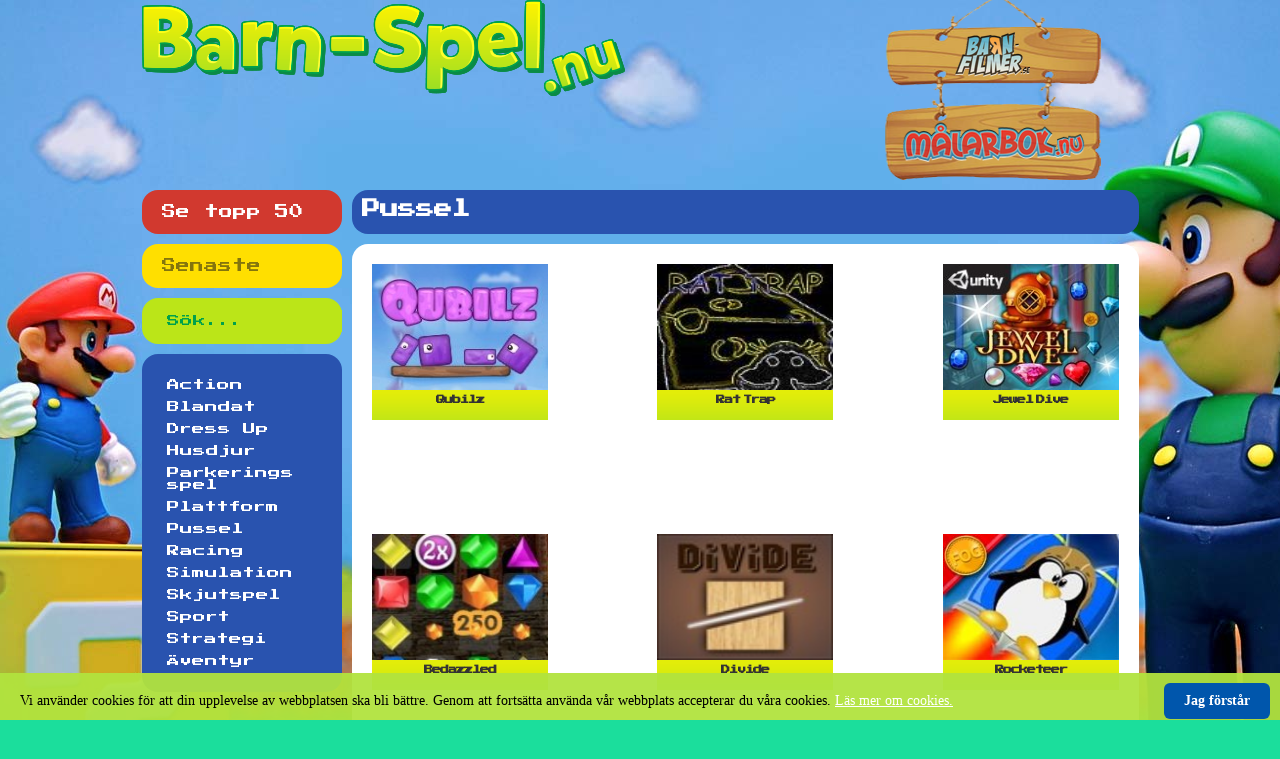

--- FILE ---
content_type: text/html; charset=UTF-8
request_url: https://www.barn-spel.nu/pussel/amigo-pancho-travel_578
body_size: 27233
content:
<!DOCTYPE html>
<html>
<head>
<script async src="https://pagead2.googlesyndication.com/pagead/js/adsbygoogle.js?client=ca-pub-5405896569727861"
     crossorigin="anonymous"></script>
<meta charset="utf-8" />
<meta name="viewport" content="width=device-width" />
<title>Pussel - Spela spel online gratis</title>
<base href="https://www.barn-spel.nu/"/>
<link href='https://fonts.googleapis.com/css?family=Press+Start+2P' rel='stylesheet' type='text/css'>
<link rel="stylesheet" type="text/css" href="styles/main.css?ver=201509071034"/>
<script>
  (function(i,s,o,g,r,a,m){i['GoogleAnalyticsObject']=r;i[r]=i[r]||function(){
  (i[r].q=i[r].q||[]).push(arguments)},i[r].l=1*new Date();a=s.createElement(o),
  m=s.getElementsByTagName(o)[0];a.async=1;a.src=g;m.parentNode.insertBefore(a,m)
  })(window,document,'script','//www.google-analytics.com/analytics.js','ga');

  ga('create', 'UA-37826631-3', 'barn-spel.nu');
  ga('send', 'pageview');

</script>

<script src="//ajax.googleapis.com/ajax/libs/jquery/1.9.1/jquery.min.js"></script>
<script async src="//pagead2.googlesyndication.com/pagead/js/adsbygoogle.js"></script>
<script src="https://www.barn-spel.nu/includes/barn-spel.js?ver=201509071034"></script>

<script>
	var BASE_PATH = '/';
</script>

		<div id="cookie_approve_banner">
		<p>
			Vi använder cookies för att din upplevelse av webbplatsen ska bli bättre. Genom att fortsätta använda vår webbplats accepterar du våra cookies.
				<a href="https://sv.wikipedia.org/wiki/Webbkaka" target="_blank">Läs mer om cookies.</a>
					<a href="?ca=1" class="button-cookie js-approve-cookie">Jag förstår</a>
		</p>
	</div>

<body class="has-cookie-banner">
	
	<div id="fb-root"></div>
	<script>(function(d, s, id) {
  		var js, fjs = d.getElementsByTagName(s)[0];
  		if (d.getElementById(id)) return;
  		js = d.createElement(s); js.id = id;
  		js.src = "//connect.facebook.net/sv_SE/all.js#xfbml=1";
  		fjs.parentNode.insertBefore(js, fjs);
	}(document, 'script', 'facebook-jssdk'));</script>
	
	<div id="wrapper">
		
		<div id="header">
			<span id="logo">		
				<a href="https://www.barn-spel.nu/">
					<img src="images/site/logo.png" alt="Barn-Spel.nu"/>
				</a>
			</span>
			<div id="sibling-sites">
				<a href="https://www.barn-filmer.se/" target="_blank" id="ref_barnfilmer"><img src="images/site/barnfilmer-link.png" alt="Titta på gratis filmer online!"></a><a href="https://www.malarbok.nu/" target="_blank" id="ref_malarbok"><img src="images/site/malarbok-link.png" alt="Rita, ladda ner, skriv ut bilder online gratis!"></a>
			</div>
		</div>
		
		<div id="menu">
			<a href="toplist">
				<p class="toplist-link">
					Se topp 50
				</p>
			</a>
			<a href="/">
				<p class="latest-link">
					Senaste
				</p>
			</a>
			<form action="https://www.barn-spel.nu/sok" method="get">
				<p class="search-link"><input type="search" name="search" id="site_search" placeholder="Sök..." /></p>
			</form>
			<nav>
				<ul id="navigation">
					<li><a href="action">Action</a></li><li><a href="blandat">Blandat</a></li><li><a href="dress-up">Dress Up</a></li><li><a href="husdjur">Husdjur</a></li><li><a href="parkerings-spel">Parkerings spel</a></li><li><a href="plattform">Plattform</a></li><li><a href="pussel">Pussel</a></li><li><a href="racing">Racing</a></li><li><a href="simulation">Simulation</a></li><li><a href="skjutspel">Skjutspel</a></li><li><a href="sport">Sport</a></li><li><a href="strategi">Strategi</a></li><li><a href="aventyr">Äventyr</a></li>				</ul>
			</nav>
		</div><div id="title">
				<h1>Pussel</h1>
			</div>
			<div id="content">
				<div id="games"><div class="game"><a href="pussel/qubilz"><img src="images/games/62.jpg" alt="Qubilz"><h3>Qubilz</h3>
				</a>
			</div><div class="game middle"><a href="pussel/rat-trap"><img src="images/games/120.jpg" alt="Rat Trap"><h3>Rat Trap</h3>
				</a>
			</div><div class="game"><a href="pussel/jewel-dive"><img src="images/games/74.jpg" alt="Jewel Dive"><h3>Jewel Dive</h3>
				</a>
			</div><div class="center"><ins class="adsbygoogle" style="display:inline-block;width:728px;height:90px" data-ad-client="ca-pub-5405896569727861" data-ad-slot="3257774744"></ins><script>(adsbygoogle = window.adsbygoogle || []).push({});</script></div><div class="game"><a href="pussel/bedazzled"><img src="images/games/180.jpg" alt="Bedazzled"><h3>Bedazzled</h3>
				</a>
			</div><div class="game middle"><a href="pussel/divide"><img src="images/games/220.jpg" alt="Divide"><h3>Divide</h3>
				</a>
			</div><div class="game"><a href="pussel/rocketeer"><img src="images/games/67.jpg" alt="Rocketeer"><h3>Rocketeer</h3>
				</a>
			</div><div class="center"><ins class="adsbygoogle" style="display:inline-block;width:728px;height:90px" data-ad-client="ca-pub-5405896569727861" data-ad-slot="3257774744"></ins><script>(adsbygoogle = window.adsbygoogle || []).push({});</script></div><div class="game"><a href="pussel/harry-potter-and-marauders-map"><img src="images/games/637.jpg" alt="Harry Potter And Marauders Map"><h3>Harry Potter And Marauders Map</h3>
				</a>
			</div><div class="game middle"><a href="pussel/cake-factory"><img src="images/games/626.jpg" alt="Cake Factory"><h3>Cake Factory</h3>
				</a>
			</div><div class="game"><a href="pussel/icy-gifts"><img src="images/games/227.jpg" alt="Icy Gifts 2"><h3>Icy Gifts 2</h3>
				</a>
			</div><div class="center"><ins class="adsbygoogle" style="display:inline-block;width:728px;height:90px" data-ad-client="ca-pub-5405896569727861" data-ad-slot="3257774744"></ins><script>(adsbygoogle = window.adsbygoogle || []).push({});</script></div><div class="game"><a href="pussel/petals"><img src="images/games/116.png" alt="Petals"><h3>Petals</h3>
				</a>
			</div><div class="game middle"><a href="pussel/continuity"><img src="images/games/19.jpg" alt="Continuity"><h3>Continuity</h3>
				</a>
			</div><div class="game"><a href="pussel/iqbuilder-ball-prediction-game"><img src="images/games/118.png" alt="IQBuilder - Ball Prediction Game"><h3>IQBuilder - Ball Prediction Game</h3>
				</a>
			</div><div class="center"><script type="text/javascript" id="cwrmg990_402">(function() {	var e=document.createElement('script'); e.src=document.location.protocol + '//graphics.adrecord.com/cwrmg990_402.js';var s=document.getElementsByTagName('body')[0]; s.appendChild(e);})();</script></div><div class="game"><a href="pussel/shipping-yard"><img src="images/games/195.jpg" alt="Shipping Yard"><h3>Shipping Yard</h3>
				</a>
			</div><div class="game middle"><a href="pussel/puzzle-monsters"><img src="images/games/221.jpg" alt="Puzzle Monsters"><h3>Puzzle Monsters</h3>
				</a>
			</div><div class="game"><a href="pussel/lilith-a-friend-at-hallows-eve"><img src="images/games/16.jpg" alt="Lilith - A Friend At Hallows Eve"><h3>Lilith - A Friend At Hallows Eve</h3>
				</a>
			</div><div class="center">										<script type="text/javascript" id="cwrmg9fr_954">(function() {var e=document.createElement('script'); e.src=document.location.protocol + '//graphics.adrecord.com/cwrmg9fr_954.js';var s=document.getElementsByTagName('body')[0]; s.appendChild(e);})();</script>									</div><div class="game"><a href="pussel/clickpong"><img src="images/games/24.jpg" alt="ClickPong"><h3>ClickPong</h3>
				</a>
			</div><div class="game middle"><a href="pussel/emma-it-s-valentines"><img src="images/games/14.jpg" alt="Emma - It's Valentines"><h3>Emma - It's Valentines</h3>
				</a>
			</div><div class="game"><a href="pussel/ducklings-adventure"><img src="images/games/51.jpg" alt="Ducklings Adventure"><h3>Ducklings Adventure</h3>
				</a>
			</div><div class="center"><script type="text/javascript" id="1uw038ndz_235">(function() {var e=document.createElement('script'); e.src=document.location.protocol + '//graphics.adrecord.com/1uw038ndz_235.js';var s=document.getElementsByTagName('body')[0]; s.appendChild(e);})();</script></div><div class="game"><a href="pussel/screw-the-nut"><img src="images/games/27.jpg" alt="Screw the Nut"><h3>Screw the Nut</h3>
				</a>
			</div><div class="game middle"><a href="pussel/iheartpanda"><img src="images/games/25.jpg" alt="IheartPanda"><h3>IheartPanda</h3>
				</a>
			</div><div class="game"><a href="pussel/thisiscute"><img src="images/games/112.png" alt="ThisIsCute!"><h3>ThisIsCute!</h3>
				</a>
			</div><div class="center"><script type="text/javascript" id="1uw038ndx_221">(function() {var e=document.createElement('script'); e.src=document.location.protocol + '//graphics.adrecord.com/1uw038ndx_221.js';	var s=document.getElementsByTagName('body')[0]; s.appendChild(e);})();</script></div><div class="game"><a href="pussel/ferrari-enzo-racing-jigsaw-puzzle"><img src="images/games/179.jpg" alt="Ferrari Enzo Racing Jigsaw Puzzle"><h3>Ferrari Enzo Racing Jigsaw Puzzle</h3>
				</a>
			</div><div class="game middle"><a href="pussel/raft-wars"><img src="images/games/575.jpg" alt="Raft Wars 2"><h3>Raft Wars 2</h3>
				</a>
			</div><div class="game"><a href="pussel/barff-brain-training"><img src="images/games/109.png" alt="Barff-BrainTraining"><h3>Barff-BrainTraining</h3>
				</a>
			</div><div class="center"><script type="text/javascript" id="1umtbr8oc_720">(function() {	var e=document.createElement('script'); e.src=document.location.protocol + '//graphics.adrecord.com/1umtbr8oc_720.js';	var s=document.getElementsByTagName('body')[0]; s.appendChild(e);})();</script></div><div class="game"><a href="pussel/glass-works"><img src="images/games/137.jpg" alt="Glass Works"><h3>Glass Works</h3>
				</a>
			</div><div class="game middle"><a href="pussel/blocks"><img src="images/games/294.jpg" alt="Blocks"><h3>Blocks</h3>
				</a>
			</div><div class="game"><a href="pussel/candy-bubble"><img src="images/games/570.jpg" alt="Candy Bubble"><h3>Candy Bubble</h3>
				</a>
			</div><div class="center"></div><div class="game"><a href="pussel/new-splitter-pals"><img src="images/games/217.jpg" alt="New Splitter Pals"><h3>New Splitter Pals</h3>
				</a>
			</div><div class="game middle"><a href="pussel/feed-me-moar"><img src="images/games/218.jpg" alt="Feed Me Moar"><h3>Feed Me Moar</h3>
				</a>
			</div><div class="game"><a href="pussel/dungeon-blocks"><img src="images/games/584.jpg" alt="Dungeon Blocks"><h3>Dungeon Blocks</h3>
				</a>
			</div><div class="center"></div><div class="game"><a href="pussel/pacxon-deluxe"><img src="images/games/559.jpg" alt="Pacxon Deluxe"><h3>Pacxon Deluxe</h3>
				</a>
			</div><div class="game middle"><a href="pussel/ninja-painter"><img src="images/games/293.jpg" alt="Ninja Painter 2"><h3>Ninja Painter 2</h3>
				</a>
			</div><div class="game"><a href="pussel/sheep-box"><img src="images/games/119.jpg" alt="Sheep Box"><h3>Sheep Box</h3>
				</a>
			</div><div class="center"></div><div class="game"><a href="pussel/christmas-memory-match-game"><img src="images/games/115.png" alt="Christmas Memory Match Game"><h3>Christmas Memory Match Game</h3>
				</a>
			</div><div class="game middle"><a href="pussel/pinkmans-lab"><img src="images/games/108.png" alt="Pinkmans Lab"><h3>Pinkmans Lab</h3>
				</a>
			</div><div class="game"><a href="pussel/glassez"><img src="images/games/1010.jpg" alt="Glassez"><h3>Glassez</h3>
				</a>
			</div><div class="center"></div><div class="game"><a href="pussel/woobies"><img src="images/games/615.jpg" alt="Woobies"><h3>Woobies</h3>
				</a>
			</div><div class="game middle"><a href="pussel/bubble-elements"><img src="images/games/527.jpg" alt="Bubble Elements"><h3>Bubble Elements</h3>
				</a>
			</div><div class="game"><a href="pussel/amigo-pancho-travel"><img src="images/games/578.jpg" alt="Amigo Pancho 4: Travel"><h3>Amigo Pancho 4: Travel</h3>
				</a>
			</div><div class="center"></div><div class="game"><a href="pussel/bouncing-balls"><img src="images/games/572.jpg" alt="Bouncing Balls"><h3>Bouncing Balls</h3>
				</a>
			</div><div class="game middle"><a href="pussel/elemental-balance"><img src="images/games/295.jpg" alt="Elemental Balance"><h3>Elemental Balance</h3>
				</a>
			</div><div class="game"><a href="pussel/golf-run"><img src="images/games/132.jpg" alt="Golf Run"><h3>Golf Run</h3>
				</a>
			</div><div class="center"></div><div class="game"><a href="pussel/e-depth-angel"><img src="images/games/21.jpg" alt="E-Depth Angel"><h3>E-Depth Angel</h3>
				</a>
			</div><div class="game middle"><a href="pussel/who-s-knocking-the-door"><img src="images/games/121.jpg" alt="Who's knocking the door?"><h3>Who's knocking the door?</h3>
				</a>
			</div><div class="game"><a href="pussel/tech-orb"><img src="images/games/1042.jpg" alt="Tech Orb"><h3>Tech Orb</h3>
				</a>
			</div><div class="center"></div><div class="game"><a href="pussel/starlight"><img src="images/games/519.jpg" alt="Starlight 2"><h3>Starlight 2</h3>
				</a>
			</div><div class="game middle"><a href="pussel/level-editor"><img src="images/games/521.jpg" alt="Level Editor 2"><h3>Level Editor 2</h3>
				</a>
			</div><div class="game"><a href="pussel/war-of-winds"><img src="images/games/23.jpg" alt="War of Winds"><h3>War of Winds</h3>
				</a>
			</div><div class="center"></div><div class="game"><a href="pussel/pokanoid"><img src="images/games/28.jpg" alt="Pokanoid"><h3>Pokanoid</h3>
				</a>
			</div><div class="game middle"><a href="pussel/simple-puzzle"><img src="images/games/117.png" alt="Simple Puzzle"><h3>Simple Puzzle</h3>
				</a>
			</div><div class="game"><a href="pussel/sqirlz"><img src="images/games/188.jpg" alt="sqirlz"><h3>sqirlz</h3>
				</a>
			</div><div class="center"></div><div class="game"><a href="pussel/lilith-its-valentines"><img src="images/games/15.jpg" alt="Lilith - Its Valentines!"><h3>Lilith - Its Valentines!</h3>
				</a>
			</div><div class="game middle"><a href="pussel/jewelanche"><img src="images/games/523.jpg" alt="Jewelanche 2"><h3>Jewelanche 2</h3>
				</a>
			</div><div class="game"><a href="pussel/lolly-balls-crush"><img src="images/games/582.jpg" alt="Lolly Balls Crush"><h3>Lolly Balls Crush</h3>
				</a>
			</div><div class="center"></div><div class="game"><a href="pussel/seven-arkanoid"><img src="images/games/114.png" alt="Seven Arkanoid"><h3>Seven Arkanoid</h3>
				</a>
			</div><div class="game middle"><a href="pussel/pathillogical"><img src="images/games/29.jpg" alt="Pathillogical"><h3>Pathillogical</h3>
				</a>
			</div><div class="game"><a href="pussel/bouncy-bob"><img src="images/games/526.jpg" alt="Bouncy Bob"><h3>Bouncy Bob</h3>
				</a>
			</div><div class="center"></div><div class="game"><a href="pussel/live-work"><img src="images/games/532.jpg" alt="Live2Work"><h3>Live2Work</h3>
				</a>
			</div><div class="game middle"><a href="pussel/bubble-elements-earth"><img src="images/games/529.jpg" alt="Bubble Elements Earth"><h3>Bubble Elements Earth</h3>
				</a>
			</div><div class="game"><a href="pussel/candy-crush"><img src="images/games/324.jpg" alt="Candy Crush"><h3>Candy Crush</h3>
				</a>
			</div><div class="center"></div><div class="game"><a href="pussel/bubble-shooter-level-pack"><img src="images/games/528.jpg" alt="Bubble Shooter Level Pack"><h3>Bubble Shooter Level Pack</h3>
				</a>
			</div><div class="game middle"><a href="pussel/hextian"><img src="images/games/536.jpg" alt="Hextian"><h3>Hextian</h3>
				</a>
			</div><div class="game"><a href="pussel/blueprint-d"><img src="images/games/992.jpg" alt="Blueprint3D"><h3>Blueprint3D</h3>
				</a>
			</div><div class="center"></div><div class="game"><a href="pussel/crystal-runner"><img src="images/games/987.jpg" alt="Crystal Runner"><h3>Crystal Runner</h3>
				</a>
			</div><div class="game middle"><a href="pussel/puzzle-bobble"><img src="images/games/314.jpg" alt="Puzzle bobble"><h3>Puzzle bobble</h3>
				</a>
			</div><div class="game"><a href="pussel/spook-house"><img src="images/games/982.jpg" alt="Spook House"><h3>Spook House</h3>
				</a>
			</div><div class="center"></div><div class="game"><a href="pussel/speck-oppression"><img src="images/games/238.jpg" alt="Speck Oppression"><h3>Speck Oppression</h3>
				</a>
			</div><div class="game middle"><a href="pussel/booger-rush"><img src="images/games/456.jpg" alt="Booger Rush 2"><h3>Booger Rush 2</h3>
				</a>
			</div><div class="game"><a href="pussel/soccer-balls"><img src="images/games/283.jpg" alt="Soccer Balls 2"><h3>Soccer Balls 2</h3>
				</a>
			</div><div class="center"></div><div class="game"><a href="pussel/accurate-boy"><img src="images/games/561.jpg" alt="Accurate Boy"><h3>Accurate Boy</h3>
				</a>
			</div><div class="game middle"><a href="pussel/rubik-s-cube"><img src="images/games/611.jpg" alt="Rubik's Cube"><h3>Rubik's Cube</h3>
				</a>
			</div><div class="game"><a href="pussel/happy-builder"><img src="images/games/186.jpg" alt="Happy Builder"><h3>Happy Builder</h3>
				</a>
			</div><div class="center"></div><div class="game"><a href="pussel/cookie-hamster"><img src="images/games/277.jpg" alt="Cookie Hamster"><h3>Cookie Hamster</h3>
				</a>
			</div><div class="game middle"><a href="pussel/pipeline-master"><img src="images/games/604.jpg" alt="Pipeline Master"><h3>Pipeline Master</h3>
				</a>
			</div><div class="game"><a href="pussel/mixed-monsters"><img src="images/games/113.png" alt="Mixed Monsters"><h3>Mixed Monsters</h3>
				</a>
			</div><div class="center"></div><div class="game"><a href="pussel/youda-legend-the-curse-of-the-amsterdam-diamond"><img src="images/games/156.jpg" alt="Youda Legend The Curse of the Amsterdam Diamond"><h3>Youda Legend The Curse of the Amsterdam Diamond</h3>
				</a>
			</div><div class="game middle"><a href="pussel/bugatti-veyron-jigsaw-puzzle"><img src="images/games/178.jpg" alt="Bugatti Veyron Jigsaw Puzzle"><h3>Bugatti Veyron Jigsaw Puzzle</h3>
				</a>
			</div><div class="game"><a href="pussel/the-toffee-town"><img src="images/games/341.jpg" alt="The Toffee Town"><h3>The Toffee Town</h3>
				</a>
			</div><div class="center"></div><div class="game"><a href="pussel/the-railway-robot-s-road-trip"><img src="images/games/181.jpg" alt="The Railway Robot's Road Trip"><h3>The Railway Robot's Road Trip</h3>
				</a>
			</div><div class="game middle"><a href="pussel/mystic-india-pop"><img src="images/games/573.jpg" alt="Mystic India Pop"><h3>Mystic India Pop</h3>
				</a>
			</div><div class="game"><a href="pussel/burger-cat"><img src="images/games/607.jpg" alt="Burger Cat"><h3>Burger Cat</h3>
				</a>
			</div><div class="center"></div><div class="game"><a href="pussel/sushi-cat-the-great-purrade"><img src="images/games/1034.jpg" alt="Sushi Cat 2 The Great Purrade"><h3>Sushi Cat 2 The Great Purrade</h3>
				</a>
			</div><div class="game middle"><a href="pussel/tuti-fruti"><img src="images/games/824.jpg" alt="Tuti Fruti"><h3>Tuti Fruti</h3>
				</a>
			</div><div class="game"><a href="pussel/halloween-bubbles"><img src="images/games/887.jpg" alt="Halloween Bubbles"><h3>Halloween Bubbles</h3>
				</a>
			</div><div class="center"></div><div class="game"><a href="pussel/bee-and-bee"><img src="images/games/475.jpg" alt="Bee And Bee"><h3>Bee And Bee</h3>
				</a>
			</div><div class="game middle"><a href="pussel/carrot-rush"><img src="images/games/480.jpg" alt="Carrot Rush"><h3>Carrot Rush</h3>
				</a>
			</div><div class="game"><a href="pussel/amigo-pancho"><img src="images/games/576.jpg" alt="Amigo Pancho 2"><h3>Amigo Pancho 2</h3>
				</a>
			</div><div class="center"></div><div class="game"><a href="pussel/porsche-jigsaw-puzzle"><img src="images/games/152.jpg" alt="Porsche Jigsaw Puzzle"><h3>Porsche Jigsaw Puzzle</h3>
				</a>
			</div><div class="game middle"><a href="pussel/doodle-god"><img src="images/games/606.jpg" alt="Doodle God 2"><h3>Doodle God 2</h3>
				</a>
			</div><div class="game"><a href="pussel/the-mopples"><img src="images/games/930.jpg" alt="The Mopples"><h3>The Mopples</h3>
				</a>
			</div><div class="center"></div><div class="game"><a href="pussel/dragonball-z-goku"><img src="images/games/972.jpg" alt="Dragonball z Goku"><h3>Dragonball z Goku</h3>
				</a>
			</div><div class="game middle"><a href="pussel/the-great-bazooki"><img src="images/games/525.jpg" alt="The Great Bazooki"><h3>The Great Bazooki</h3>
				</a>
			</div><div class="game"><a href="pussel/pogo-swing"><img src="images/games/537.jpg" alt="Pogo Swing!"><h3>Pogo Swing!</h3>
				</a>
			</div><div class="center"></div><div class="game"><a href="pussel/ninja-sushi"><img src="images/games/508.jpg" alt="Ninja Sushi"><h3>Ninja Sushi</h3>
				</a>
			</div><div class="game middle"><a href="pussel/fruits-challenge"><img src="images/games/122.png" alt="Fruits Challenge"><h3>Fruits Challenge</h3>
				</a>
			</div><div class="game"><a href="pussel/the-budget-invasion"><img src="images/games/562.jpg" alt="The Budget Invasion"><h3>The Budget Invasion</h3>
				</a>
			</div><div class="center"></div><div class="game"><a href="pussel/dual-color-fairy"><img src="images/games/533.jpg" alt="dual color fairy"><h3>dual color fairy</h3>
				</a>
			</div><div class="game middle"><a href="pussel/starlight-xmas"><img src="images/games/558.jpg" alt="Starlight Xmas"><h3>Starlight Xmas</h3>
				</a>
			</div><div class="game"><a href="pussel/closing-dimensions"><img src="images/games/524.jpg" alt="Closing Dimensions"><h3>Closing Dimensions</h3>
				</a>
			</div><div class="center"></div><div class="game"><a href="pussel/fox-farm-attack"><img src="images/games/965.jpg" alt="Fox Farm Attack "><h3>Fox Farm Attack </h3>
				</a>
			</div><div class="game middle"><a href="pussel/bubble-shooter-exclusive-level-pack"><img src="images/games/507.jpg" alt="Bubble Shooter Exclusive Level Pack"><h3>Bubble Shooter Exclusive Level Pack</h3>
				</a>
			</div><div class="game"><a href="pussel/omg-snowmen"><img src="images/games/975.jpg" alt="OMG Snowmen"><h3>OMG Snowmen</h3>
				</a>
			</div><div class="center"></div><div class="game"><a href="pussel/rescue-flappy-bird"><img src="images/games/557.jpg" alt="Rescue Flappy Bird"><h3>Rescue Flappy Bird</h3>
				</a>
			</div><div class="game middle"><a href="pussel/munchy-bird"><img src="images/games/1020.jpg" alt="Munchy Bird"><h3>Munchy Bird</h3>
				</a>
			</div><div class="game"><a href="pussel/tappy-tiger"><img src="images/games/531.jpg" alt="Tappy Tiger"><h3>Tappy Tiger</h3>
				</a>
			</div><div class="center"></div><div class="game"><a href="pussel/sweet-lollys-swap"><img src="images/games/843.jpg" alt="Sweet Lollys Swap"><h3>Sweet Lollys Swap</h3>
				</a>
			</div><div class="game middle"><a href="pussel/mystery-temple"><img src="images/games/530.jpg" alt="Mystery Temple"><h3>Mystery Temple</h3>
				</a>
			</div><div class="game"><a href="pussel/clover-flower"><img src="images/games/1041.jpg" alt="Clover Flower"><h3>Clover Flower</h3>
				</a>
			</div><div class="center"></div><div class="game"><a href="pussel/the-treasures-of-montezuma"><img src="images/games/571.jpg" alt="The Treasures of Montezuma 2"><h3>The Treasures of Montezuma 2</h3>
				</a>
			</div><div class="game middle"><a href="pussel/interactive-puzzle"><img src="images/games/996.jpg" alt="Interactive Puzzle"><h3>Interactive Puzzle</h3>
				</a>
			</div><div class="game"><a href="pussel/manamancers"><img src="images/games/487.jpg" alt="Manamancers"><h3>Manamancers</h3>
				</a>
			</div><div class="center"></div><div class="game"><a href="pussel/woodwork-builder"><img src="images/games/541.jpg" alt="Woodwork Builder"><h3>Woodwork Builder</h3>
				</a>
			</div><div class="game middle"><a href="pussel/speedy-shooter"><img src="images/games/861.jpg" alt="Speedy Shooter"><h3>Speedy Shooter</h3>
				</a>
			</div><div class="game"><a href="pussel/mahjong-rain-of-tiles"><img src="images/games/1022.jpg" alt="Mahjong Rain Of Tiles"><h3>Mahjong Rain Of Tiles</h3>
				</a>
			</div><div class="center"></div><div class="game"><a href="pussel/planet-adventure"><img src="images/games/455.jpg" alt="Planet Adventure"><h3>Planet Adventure</h3>
				</a>
			</div><div class="game middle"><a href="pussel/steampunk-odyssey"><img src="images/games/556.jpg" alt="Steampunk Odyssey"><h3>Steampunk Odyssey</h3>
				</a>
			</div><div class="game"><a href="pussel/dragon-ball-puzzle-modes"><img src="images/games/1023.jpg" alt="Dragon Ball Puzzle: 2 Modes"><h3>Dragon Ball Puzzle: 2 Modes</h3>
				</a>
			</div><div class="center"></div><div class="game"><a href="pussel/piggy-wiggy"><img src="images/games/509.jpg" alt="Piggy Wiggy"><h3>Piggy Wiggy</h3>
				</a>
			</div><div class="game middle"><a href="pussel/smart-fun-gobang"><img src="images/games/605.jpg" alt="Smart Fun Gobang"><h3>Smart Fun Gobang</h3>
				</a>
			</div><div class="game"><a href="pussel/under-construction"><img src="images/games/620.jpg" alt="Under Construction-2"><h3>Under Construction-2</h3>
				</a>
			</div><div class="center"></div><div class="game"><a href="pussel/fun-da-vinci"><img src="images/games/997.jpg" alt="Fun Da Vinci"><h3>Fun Da Vinci</h3>
				</a>
			</div><div class="game middle"><a href="pussel/tetris-flash-arcade-game"><img src="images/games/311.jpg" alt="Tetris"><h3>Tetris</h3>
				</a>
			</div><div class="game"><a href="pussel/quantum-of-light"><img src="images/games/929.jpg" alt="Quantum Of Light"><h3>Quantum Of Light</h3>
				</a>
			</div><div class="center"></div><div class="game"><a href="pussel/slice-points"><img src="images/games/927.jpg" alt="Slice Points"><h3>Slice Points</h3>
				</a>
			</div><div class="game middle"><a href="pussel/tiger-eat-cow"><img src="images/games/928.jpg" alt="Tiger Eat Cow "><h3>Tiger Eat Cow </h3>
				</a>
			</div><div class="game"><a href="pussel/flowers-for-jolly"><img src="images/games/454.jpg" alt="Flowers for Jolly"><h3>Flowers for Jolly</h3>
				</a>
			</div><div class="center"></div><div class="game"><a href="pussel/willy-likes-cookies"><img src="images/games/926.jpg" alt="Willy Likes Cookies 2"><h3>Willy Likes Cookies 2</h3>
				</a>
			</div><div class="game middle"><a href="pussel/dora-bubbleshooter"><img src="images/games/893.jpg" alt="Dora Bubbleshooter"><h3>Dora Bubbleshooter</h3>
				</a>
			</div><div class="game"><a href="pussel/magic-tiles-adventure"><img src="images/games/949.jpg" alt="Magic Tiles Adventure"><h3>Magic Tiles Adventure</h3>
				</a>
			</div><div class="center"></div><div class="game"><a href="pussel/freezy-mammoth"><img src="images/games/993.jpg" alt="Freezy Mammoth"><h3>Freezy Mammoth</h3>
				</a>
			</div><div class="game middle"><a href="pussel/pou-jelly-world"><img src="images/games/514.jpg" alt="Pou Jelly World 2"><h3>Pou Jelly World 2</h3>
				</a>
			</div><div class="game"><a href="pussel/wake-the-royalty-level-pack"><img src="images/games/935.jpg" alt="Wake the Royalty Level Pack"><h3>Wake the Royalty Level Pack</h3>
				</a>
			</div><div class="center"></div><div class="game"><a href="pussel/cats-n-fish"><img src="images/games/513.jpg" alt="Cats n Fish 2"><h3>Cats n Fish 2</h3>
				</a>
			</div><div class="game middle"><a href="pussel/level-editor"><img src="images/games/577.jpg" alt="Level Editor 3"><h3>Level Editor 3</h3>
				</a>
			</div><div class="game"><a href="pussel/icy-gifts"><img src="images/games/252.jpg" alt="Icy Gifts"><h3>Icy Gifts</h3>
				</a>
			</div><div class="center"></div></div>		</div><!--content end -->
		
	</div><!-- wrapper end -->
	
	<div id="footer">
		
	</div>
	
</body>
</html>

--- FILE ---
content_type: text/html; charset=utf-8
request_url: https://www.google.com/recaptcha/api2/aframe
body_size: 266
content:
<!DOCTYPE HTML><html><head><meta http-equiv="content-type" content="text/html; charset=UTF-8"></head><body><script nonce="4dyPSLtaeVxtSrxB5gpkWw">/** Anti-fraud and anti-abuse applications only. See google.com/recaptcha */ try{var clients={'sodar':'https://pagead2.googlesyndication.com/pagead/sodar?'};window.addEventListener("message",function(a){try{if(a.source===window.parent){var b=JSON.parse(a.data);var c=clients[b['id']];if(c){var d=document.createElement('img');d.src=c+b['params']+'&rc='+(localStorage.getItem("rc::a")?sessionStorage.getItem("rc::b"):"");window.document.body.appendChild(d);sessionStorage.setItem("rc::e",parseInt(sessionStorage.getItem("rc::e")||0)+1);localStorage.setItem("rc::h",'1768761316814');}}}catch(b){}});window.parent.postMessage("_grecaptcha_ready", "*");}catch(b){}</script></body></html>

--- FILE ---
content_type: application/javascript
request_url: https://www.barn-spel.nu/includes/barn-spel.js?ver=201509071034
body_size: 345
content:

	/*
	 * Cookie approval
	 */
$( document ).ready(function(){	
		$('body').on('click', '.js-approve-cookie', function(e) {
		e.preventDefault();
		$('#cookie_approve_banner').remove();
		$('body').removeClass('has-cookie-banner');
		document.cookie = 'txca=1; path=' + BASE_PATH + '; expires=Mon, 31 Dec 2029 23:00:00 GMT';
	});

});